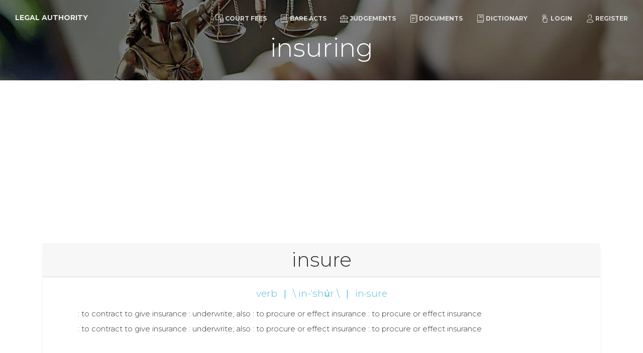

--- FILE ---
content_type: text/html; charset=UTF-8
request_url: https://www.legalauthority.in/dictionary/insuring
body_size: 2639
content:
<!doctype html>
<html lang="en">
<head>
    <meta charset="utf-8" />
    <meta http-equiv="X-UA-Compatible" content="IE=edge,chrome=1"/>
    <meta content='width=device-width, initial-scale=1.0, maximum-scale=1.0, user-scalable=0, shrink-to-fit=no'
          name='viewport'/>
    <!-- CSRF Token -->
    <meta name="csrf-token" content="ewwLOqmU2fYGAe94bYLanBMZh1rsjPHvTEkn6AWG"/>

    <title>insuring - Legal Authority</title>
<meta name="description" content=": to contract to give insurance : underwrite; also : to procure or effect insurance : to procure or effect insurance">
<meta property="og:title" content="insuring" />
<meta property="og:description" content=": to contract to give insurance : underwrite; also : to procure or effect insurance : to procure or effect insurance" />
<meta property="og:url" content="https://www.legalauthority.in/dictionary/insuring" />
<meta property="og:type" content="website" />
<meta property="og:site_name" content="Legal Authority" />
<meta property="og:image" content="https://www.legalauthority.in/img/act.jpg" />

<meta name="twitter:card" content="summary" />
<meta name="twitter:site" content="Legal Authority" />
<meta name="twitter:description" content=": to contract to give insurance : underwrite; also : to procure or effect insurance : to procure or effect insurance" />
<meta name="twitter:url" content="http://www.legalauthority.in" />
<meta name="twitter:title" content="insuring" />
<meta name="twitter:images0" content="https://www.legalauthority.in/img/act.jpg" />

    <link rel="apple-touch-icon" sizes="76x76" href="https://www.legalauthority.in/img/meta/apple-icon.png"/>
    <link rel="apple-touch-icon-precomposed" sizes="57x57" href="https://www.legalauthority.in/img/meta/apple-touch-icon-57x57.png"/>
    <link rel="apple-touch-icon-precomposed" sizes="114x114" href="https://www.legalauthority.in/img/meta/apple-touch-icon-114x114.png"/>
    <link rel="apple-touch-icon-precomposed" sizes="72x72" href="https://www.legalauthority.in/img/meta/apple-touch-icon-72x72.png"/>
    <link rel="apple-touch-icon-precomposed" sizes="144x144" href="https://www.legalauthority.in/img/meta/apple-touch-icon-144x144.png"/>
    <link rel="apple-touch-icon-precomposed" sizes="60x60" href="https://www.legalauthority.in/img/meta/apple-touch-icon-60x60.png"/>
    <link rel="apple-touch-icon-precomposed" sizes="120x120" href="https://www.legalauthority.in/img/meta/apple-touch-icon-120x120.png"/>
    <link rel="apple-touch-icon-precomposed" sizes="76x76" href="https://www.legalauthority.in/img/meta/apple-touch-icon-76x76.png"/>
    <link rel="apple-touch-icon-precomposed" sizes="152x152" href="https://www.legalauthority.in/img/meta/apple-touch-icon-152x152.png"/>
    <link rel="icon" type="image/png" href="https://www.legalauthority.in/img/meta/favicon.png"/>
    <link rel="icon" type="image/png" href="https://www.legalauthority.in/img/meta/favicon-196x196.png" sizes="196x196"/>
    <link rel="icon" type="image/png" href="https://www.legalauthority.in/img/meta/favicon-96x96.png" sizes="96x96"/>
    <link rel="icon" type="image/png" href="https://www.legalauthority.in/img/meta/favicon-32x32.png" sizes="32x32"/>
    <link rel="icon" type="image/png" href="https://www.legalauthority.in/img/meta/favicon-16x16.png" sizes="16x16"/>
    <link rel="icon" type="image/png" href="https://www.legalauthority.in/img/meta/favicon-128x128.png" sizes="128x128"/>
    <meta name="application-name" content="Legal Authority"/>
    <meta name="msapplication-TileColor" content="#FFFFFF"/>
    <meta name="msapplication-TileImage" content="https://www.legalauthority.in/img/meta/mstile-144x144.png"/>
    <meta name="msapplication-square70x70logo" content="https://www.legalauthority.in/img/meta/mstile-70x70.png"/>
    <meta name="msapplication-square150x150logo" content="https://www.legalauthority.in/img/meta/mstile-150x150.png"/>
    <meta name="msapplication-wide310x150logo" content="https://www.legalauthority.in/img/meta/mstile-310x150.png"/>
    <meta name="msapplication-square310x310logo" content="https://www.legalauthority.in/img/meta/mstile-310x310.png"/>


    <link rel="amphtml" href="https://www.legalauthority.in/amp/dictionary/insuring"/>

    
    <!--     Fonts and icons     -->
    <link href='https://fonts.googleapis.com/css?family=Montserrat:400,300,700' rel='stylesheet' type='text/css'>
    
    <link href="https://www.legalauthority.in/css/all.css" rel="stylesheet"/>
        <link type="text/css" rel="stylesheet" href="https://cdn.jsdelivr.net/jquery.jssocials/1.4.0/jssocials.css"/>
<link type="text/css" rel="stylesheet"
      href="https://cdn.jsdelivr.net/jquery.jssocials/1.4.0/jssocials-theme-minima.css"/>
            <!-- Global site tag (gtag.js) - Google Analytics -->
<script async src="https://www.googletagmanager.com/gtag/js?id=G-VKYE6QKX0W"></script>
<script>
  window.dataLayer = window.dataLayer || [];
  function gtag(){dataLayer.push(arguments);}
  gtag('js', new Date());

      gtag('config', 'G-VKYE6QKX0W');
  </script>

        <script async src="//pagead2.googlesyndication.com/pagead/js/adsbygoogle.js"></script>
<script>
    (adsbygoogle = window.adsbygoogle || []).push({
        google_ad_client: "ca-pub-2869627364870158",
        enable_page_level_ads: true
    });
</script></head>
<body>
    <nav class="navbar navbar-expand-lg fixed-top  navbar-transparent " color-on-scroll="300">
    <div class="container-fluid">
        <div class="navbar-translate">
            <a class="navbar-brand" href="/">Legal Authority</a>
            <button class="navbar-toggler navbar-toggler-right navbar-burger" type="button" data-toggle="collapse"
                    data-target="#navbarToggler" aria-controls="navbarTogglerDemo02" aria-expanded="false"
                    aria-label="Toggle navigation">
                <span class="navbar-toggler-bar"></span>
                <span class="navbar-toggler-bar"></span>
                <span class="navbar-toggler-bar"></span>
            </button>
        </div>
        <div class="collapse navbar-collapse" id="navbarToggler">
            <ul class="navbar-nav ml-auto">
                <li class="nav-item">
                    <a href="https://www.legalauthority.in/court-fee-calculator" class="nav-link"><i class="nc-icon nc-money-coins"></i>Court Fees</a>
                </li>
                <li class="nav-item">
                    <a href="https://www.legalauthority.in/bare-act" class="nav-link"><i class="nc-icon nc-paper"></i>Bare
                        Acts</a>
                </li>
                <li class="nav-item">
                    <a href="https://www.legalauthority.in/judgement" class="nav-link"><i class="nc-icon nc-bank"></i>Judgements</a>
                </li>
                <li class="nav-item">
                    <a href="https://www.legalauthority.in/document" class="nav-link"><i class="nc-icon nc-single-copy-04"></i>Documents</a>
                </li>
                <li class="nav-item">
                    <a href="https://www.legalauthority.in/dictionary" class="nav-link"><i class="nc-icon nc-book-bookmark"></i>Dictionary</a>
                </li>
                                    <li class="nav-item">
                        <a href="https://www.legalauthority.in/login" class="nav-link"><i class="nc-icon nc-tap-01"></i>Login</a>
                    </li>
                    <li class="nav-item">
                        <a href="https://www.legalauthority.in/register" class="nav-link"><i class="nc-icon nc-single-02"></i>Register</a>
                    </li>
                            </ul>
        </div>
    </div>
</nav>
        <div class="page-header page-header-xtra-smaller" data-parallax="true"
         style="background-image: url('https://www.legalauthority.in/img/bg.jpg');">
        <div class="filter"></div>
        <div class="container">
            <div class="motto text-center">
                <h1>insuring</h1>
            </div>
        </div>
    </div>

    <div class="main">
        <div class="section pt-4">
            <div class="container">
                <div class="row">
                    <div class="col-md-12">

                                                    <div class="card dictionary">
                                <div class="card-header text-center">
                                    <h2 class="mt-0">insure</h2>
                                </div>
                                <div class="card-body">
                                    <h5 class="card-title text-center">
                                        <span class="text-info">verb</span>
                                                                                    <strong class="text-info ml-2 mr-2">|</strong> <span class="text-info">\ in-ˈshu̇r \</span>
                                                                                                                            <strong class="text-info ml-2 mr-2">|</strong> <span class="text-info">in·sure</span>
                                                                            </h5>

                                                                                                                <ol >
                                            <li class="mt-3 list-unstyled">
                                                                                            <p class="card-text">
                                                                                                        : to contract to give insurance : underwrite; also : to procure or effect insurance : to procure or effect insurance
                                                </p>
                                                <p class="card-text font-italic mt-2"></p>
                                                                                                                                                                                                                                                                                                    <p class="card-text">
                                                                                                        : to contract to give insurance : underwrite; also : to procure or effect insurance : to procure or effect insurance
                                                </p>
                                                <p class="card-text font-italic mt-2"></p>
                                                                                                                                        </li>
                                        </ol>
                                                                    </div>
                                <div class="card-footer text-muted"></div>
                            </div>
                        
                    </div>
                </div>
                <div class="row">
    <div class="col-md-12">
        <div id="share" class=""></div>
    </div>
</div>            </div>
        </div>
    </div>

    <footer class="footer section-dark">
    <div class="container">
                <div class="row">
            <nav class="footer-nav">
                <ul>
                    
                    
                    <li><a href="/">Home</a></li>
                    <li><a href="https://www.legalauthority.in/privacy">Privacy</a></li>
                    <li><a href="https://www.legalauthority.in/terms">T & C</a></li>

                    <li>
                        <a rel="tooltip" title="Like us on Facebook" data-placement="bottom"
                           href="https://www.facebook.com/legalauthority.in" target="_blank">
                            <i class="fa fa-facebook-square"></i> Facebook
                        </a>
                    </li>
















                </ul>
            </nav>
            <div class="credits ml-auto">
					<span class="copyright">
						© 2026, designed by VinzCorp Solutions
					</span>
            </div>
        </div>
    </div>
</footer></body>


<script src="https://www.legalauthority.in/js/all.js"></script>
    <script type="text/javascript" src="https://cdn.jsdelivr.net/jquery.jssocials/1.4.0/jssocials.min.js"></script>
<script>
    $("#share").jsSocials({
        
        shares: [{share: 'facebook', label: 'Share'}, "whatsapp", "telegram", "twitter", "googleplus", "viber", "email"],
        showCount: true
    });
</script>
</html>


--- FILE ---
content_type: text/html; charset=utf-8
request_url: https://www.google.com/recaptcha/api2/aframe
body_size: 264
content:
<!DOCTYPE HTML><html><head><meta http-equiv="content-type" content="text/html; charset=UTF-8"></head><body><script nonce="OY1gywH_0Kezt1Kdwlzb-g">/** Anti-fraud and anti-abuse applications only. See google.com/recaptcha */ try{var clients={'sodar':'https://pagead2.googlesyndication.com/pagead/sodar?'};window.addEventListener("message",function(a){try{if(a.source===window.parent){var b=JSON.parse(a.data);var c=clients[b['id']];if(c){var d=document.createElement('img');d.src=c+b['params']+'&rc='+(localStorage.getItem("rc::a")?sessionStorage.getItem("rc::b"):"");window.document.body.appendChild(d);sessionStorage.setItem("rc::e",parseInt(sessionStorage.getItem("rc::e")||0)+1);localStorage.setItem("rc::h",'1769127899189');}}}catch(b){}});window.parent.postMessage("_grecaptcha_ready", "*");}catch(b){}</script></body></html>